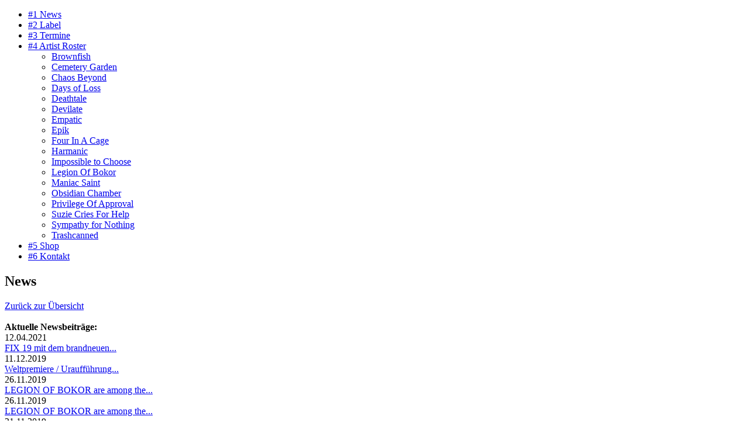

--- FILE ---
content_type: text/html; charset=utf-8
request_url: http://www.terrasound.at/news/opener-des-terrasound-festivals-best%C3%A4tigt
body_size: 6228
content:

<!DOCTYPE html PUBLIC "-//W3C//DTD XHTML 1.0 Strict//EN" "http://www.w3.org/TR/xhtml1/DTD/xhtml1-strict.dtd">
<html xmlns="http://www.w3.org/1999/xhtml" lang="GERMAN" xml:lang="GERMAN">

  <head>
<meta http-equiv="Content-Type" content="text/html; charset=utf-8" />
    <title>Opener des TERRASOUND Festivals bestätigt | Terrasound</title>
    <meta http-equiv="Content-Type" content="text/html; charset=utf-8" />
<meta name="description" content="Also gut ... Legen wir los. ALPHAKEVIN wird das Terrasoundfestival am Sa. den 14.Mai im AERA, 1010 Wien, erÃ¶ffnen! Vor 2 Wochen durfte ich ja persÃ¶nlich bei der Geburt Ihrer Band dabei sein, um mich von Ihren LivequalitÃ¤ten zu Ã¼berzeugen." />
<meta name="revisit-after" content="1 day" />
<link rel="shortcut icon" href="/sites/all/themes/terrasound/favicon.ico" type="image/x-icon" />
    <link type="text/css" rel="stylesheet" media="all" href="/modules/aggregator/aggregator.css?y" />
<link type="text/css" rel="stylesheet" media="all" href="/modules/node/node.css?y" />
<link type="text/css" rel="stylesheet" media="all" href="/modules/system/defaults.css?y" />
<link type="text/css" rel="stylesheet" media="all" href="/modules/system/system.css?y" />
<link type="text/css" rel="stylesheet" media="all" href="/modules/system/system-menus.css?y" />
<link type="text/css" rel="stylesheet" media="all" href="/modules/user/user.css?y" />
<link type="text/css" rel="stylesheet" media="all" href="/sites/all/modules/cck/theme/content-module.css?y" />
<link type="text/css" rel="stylesheet" media="all" href="/sites/all/modules/date/date.css?y" />
<link type="text/css" rel="stylesheet" media="all" href="/sites/all/modules/fckeditor/fckeditor.css?y" />
<link type="text/css" rel="stylesheet" media="all" href="/sites/all/modules/filefield/filefield.css?y" />
<link type="text/css" rel="stylesheet" media="all" href="/sites/all/modules/lightbox2/css/lightbox.css?y" />
<link type="text/css" rel="stylesheet" media="all" href="/sites/all/modules/text_resize/text_resize.css?y" />
<link type="text/css" rel="stylesheet" media="all" href="/sites/all/modules/tooltips/tooltips.css?y" />
<link type="text/css" rel="stylesheet" media="all" href="/sites/all/modules/ubercart/shipping/uc_quote/uc_quote.css?y" />
<link type="text/css" rel="stylesheet" media="all" href="/sites/all/modules/ubercart/uc_attribute/uc_attribute.css?y" />
<link type="text/css" rel="stylesheet" media="all" href="/sites/all/modules/ubercart/uc_order/uc_order.css?y" />
<link type="text/css" rel="stylesheet" media="all" href="/sites/all/modules/ubercart/uc_product/uc_product.css?y" />
<link type="text/css" rel="stylesheet" media="all" href="/sites/all/modules/ubercart/uc_store/uc_store.css?y" />
<link type="text/css" rel="stylesheet" media="all" href="/sites/all/modules/video/types/uploadfield/uploadfield.css?y" />
<link type="text/css" rel="stylesheet" media="all" href="/sites/all/modules/cck/modules/fieldgroup/fieldgroup.css?y" />
<link type="text/css" rel="stylesheet" media="all" href="/sites/all/themes/terrasound/style.css?y" />
<link type="text/css" rel="stylesheet" media="all" href="/sites/all/themes/terrasound/icons.css?y" />
<link type="text/css" rel="stylesheet" media="all" href="/sites/all/themes/terrasound/attachment_theme/shiny_upload.css?y" />
    <!--[if IE 7]>
      <link rel="stylesheet" href="/sites/all/themes/terrasound/ie7-fixes.css" type="text/css">
    <![endif]-->
    <!--[if lte IE 6]>
      <link rel="stylesheet" href="/sites/all/themes/terrasound/ie6-fixes.css" type="text/css">
    <![endif]-->
    <script type="text/javascript" src="/misc/jquery.js?y"></script>
<script type="text/javascript" src="/misc/drupal.js?y"></script>
<script type="text/javascript" src="/sites/default/files/languages/GERMAN_15846055ce8f2165f83610889f98ca14.js?y"></script>
<script type="text/javascript" src="/sites/all/modules/ajax_load/ajax_load.js?y"></script>
<script type="text/javascript" src="/sites/all/modules/lightbox2/js/auto_image_handling.js?y"></script>
<script type="text/javascript" src="/sites/all/modules/lightbox2/js/lightbox.js?y"></script>
<script type="text/javascript" src="/sites/all/modules/mp3player/mp3player/audio-player.js?y"></script>
<script type="text/javascript" src="/sites/all/themes/terrasound/script.js?y"></script>
<script type="text/javascript" src="/sites/all/modules/text_resize/jquery.cookie.js?y"></script>
<script type="text/javascript" src="/sites/all/modules/text_resize/text_resize.js?y"></script>
<script type="text/javascript">
<!--//--><![CDATA[//><!--
jQuery.extend(Drupal.settings, { "basePath": "/", "lightbox2": { "rtl": "0", "file_path": "/(\\w\\w/)sites/default/files", "default_image": "/sites/all/modules/lightbox2/images/brokenimage.jpg", "border_size": "10", "font_color": "000", "box_color": "fff", "top_position": "", "overlay_opacity": "0.8", "overlay_color": "000", "disable_close_click": 1, "resize_sequence": "0", "resize_speed": 400, "fade_in_speed": 400, "slide_down_speed": 600, "use_alt_layout": 0, "disable_resize": 0, "disable_zoom": 1, "force_show_nav": 0, "loop_items": 0, "node_link_text": "Bild Details", "node_link_target": 0, "image_count": "Bild !current von !total", "video_count": "Video !current von !total", "page_count": "Seite !current von !total", "lite_press_x_close": "press \x3ca href=\"#\" onclick=\"hideLightbox(); return FALSE;\"\x3e\x3ckbd\x3ex\x3c/kbd\x3e\x3c/a\x3e to close", "download_link_text": "", "enable_login": false, "enable_contact": false, "keys_close": "c x 27", "keys_previous": "p 37", "keys_next": "n 39", "keys_zoom": "z", "keys_play_pause": "32", "display_image_size": "", "image_node_sizes": "()", "trigger_lightbox_classes": "", "trigger_lightbox_group_classes": "", "trigger_slideshow_classes": "", "trigger_lightframe_classes": "", "trigger_lightframe_group_classes": "", "custom_class_handler": 0, "custom_trigger_classes": "", "disable_for_gallery_lists": 1, "disable_for_acidfree_gallery_lists": true, "enable_acidfree_videos": true, "slideshow_interval": 5000, "slideshow_automatic_start": 0, "slideshow_automatic_exit": 0, "show_play_pause": 1, "pause_on_next_click": 0, "pause_on_previous_click": true, "loop_slides": 0, "iframe_width": 600, "iframe_height": 400, "iframe_border": 1, "enable_video": 0 } });
//--><!]]>
</script>
<script type="text/javascript">
<!--//--><![CDATA[//><!--
AudioPlayer.setup("/sites/all/modules/mp3player/mp3player/player.swf", {width:530,animation: "no",noinfo: "yes",pagebg: "000000",bg: "333333",loader: "0483ad",track: "000000",tracker: "0483ad",border: "333333",text: "FFFFFF"});
//--><!]]>
</script>
<script type="text/javascript">
<!--//--><![CDATA[//><!--
var text_resize_scope = "content-inner";
    var text_resize_minimum = "12";
    var text_resize_maximum = "25";
    var text_resize_line_height_allow = 0;
    var text_resize_line_height_min = "16";
    var text_resize_line_height_max = "36";
//--><!]]>
</script>
  </head>

	
  <body class="terralayout">
  <div id="fullpage" class="clearfix">
    <div id="page" class="clearfix">
      <div id="header-wrapper">
        <div id="header" class="clearfix">
         <a href="http://www.facebook.com/pages/Terrasound-Records/170895402955876" target="_blank"><div id="facebook"></div></a>
          <div id="header-middle">          
          </div><!-- /header-middle -->
        </div><!-- /header -->
      </div><!-- /header-wrapper -->
      
      <div id="primary-menu-wrapper" class="clearfix">
                <div id="primary-menu">
          <ul class="menu"><li class="leaf first"><a href="/news" title="News">#1 News</a></li>
<li class="leaf"><a href="/label" title="Label">#2 Label</a></li>
<li class="leaf"><a href="/termine" title="Termine">#3 Termine</a></li>
<li class="expanded"><a href="/artists" title="Artist Roster">#4 Artist Roster</a><ul class="menu"><li class="leaf first"><a href="/artists/brownfish" title="Brownfish">Brownfish</a></li>
<li class="leaf"><a href="/artists/cemetery-garden" title="Cemetery Garden">Cemetery Garden</a></li>
<li class="leaf"><a href="/artists/chaos-beyond" title="Chaos Beyond">Chaos Beyond</a></li>
<li class="leaf"><a href="/artists/days-of-loss" title="Days of Loss">Days of Loss</a></li>
<li class="leaf"><a href="/artists/deathtale" title="Deathtale">Deathtale</a></li>
<li class="leaf"><a href="/artists/devilate" title="Devilate">Devilate</a></li>
<li class="leaf"><a href="/artists/empatic" title="Empatic">Empatic</a></li>
<li class="leaf"><a href="/artists/epik" title="Epik">Epik</a></li>
<li class="leaf"><a href="/artists/four-in-a-cage" title="Four In A Cage">Four In A Cage</a></li>
<li class="leaf"><a href="/artists/harmanic" title="Harmanic">Harmanic</a></li>
<li class="leaf"><a href="/artists/impossible-to-choose" title="Impossible to Choose">Impossible to Choose</a></li>
<li class="leaf"><a href="/node/446" title="Legion Of Bokor">Legion Of Bokor</a></li>
<li class="leaf"><a href="/artists/maniac-saint" title="Maniac Saint">Maniac Saint</a></li>
<li class="leaf"><a href="/artists/obsidian-chamber" title="Obsidian Chamber">Obsidian Chamber</a></li>
<li class="leaf"><a href="/artists/privilege-of-approval" title="Privilege Of Approval">Privilege Of Approval</a></li>
<li class="leaf"><a href="/artists/suzie-cries-for-help" title="Suzie Cries For Help">Suzie Cries For Help</a></li>
<li class="leaf"><a href="/artists/sympathy-for-nothing" title="Sympathy for Nothing">Sympathy for Nothing</a></li>
<li class="leaf last"><a href="/artists/trashcanned" title="Trashcanned">Trashcanned</a></li>
</ul></li>
<li class="leaf"><a href="/catalog" title="Shop">#5 Shop</a></li>
<li class="leaf last"><a href="/kontakt" title="Kontakt">#6 Kontakt</a></li>
</ul>        </div><!-- /primary_menu -->
              </div><!-- /primary-menu-wrapper -->

      <div id="main-wrapper">
        <div id="main" class="clearfix">
                
          <!-- SIDEBAR LEFT -->
          <div id="sidebar-left">
                        
             <div class="block-wrapper">
         		<div class="block">
                	<h2  class="darkblocktitle">News</h2>
                    <div class="darkblockcontent textcontent">
                    	<a href="/news">Zur&uuml;ck zur &Uuml;bersicht</a><br /><br />
						<b>Aktuelle Newsbeitr&auml;ge:</b><br />
						<div class="view view-Newsshort view-style-normal view-id-Newsshort view-display-id-default">
    
  
  
      <div class="view-content">
        <div class="views-row views-row-1 views-row-odd views-row-first">
      
  <div class="views-field-created">
                <span class="field-content">12.04.2021</span>
  </div>
  
  <div class="views-field-title">
                <span class="field-content"><a href="/news/fix-19-mit-dem-brandneuen-video-solitary-party-mode" title="FIX 19 mit dem brandneuen Video Solitary Party Mode" alt="FIX 19 mit dem brandneuen Video Solitary Party Mode">FIX 19 mit dem brandneuen...</a></span>
  </div>
  </div>
  <div class="views-row views-row-2 views-row-even">
      
  <div class="views-field-created">
                <span class="field-content">11.12.2019</span>
  </div>
  
  <div class="views-field-title">
                <span class="field-content"><a href="/news/weltpremiere-urauff%C3%BChrung-musikvideo-von-legion-of-bokor-auf-gotv" title="Weltpremiere / Uraufführung Musikvideo von LEGION OF BOKOR auf GoTV" alt="Weltpremiere / Uraufführung Musikvideo von LEGION OF BOKOR auf GoTV">Weltpremiere / Uraufführung...</a></span>
  </div>
  </div>
  <div class="views-row views-row-3 views-row-odd">
      
  <div class="views-field-created">
                <span class="field-content">26.11.2019</span>
  </div>
  
  <div class="views-field-title">
                <span class="field-content"><a href="/news/legion-of-bokor-are-among-the-best-bands-in-europe-in-september-2019-0" title="LEGION OF BOKOR are among the best bands in Europe in September 2019" alt="LEGION OF BOKOR are among the best bands in Europe in September 2019">LEGION OF BOKOR are among the...</a></span>
  </div>
  </div>
  <div class="views-row views-row-4 views-row-even">
      
  <div class="views-field-created">
                <span class="field-content">26.11.2019</span>
  </div>
  
  <div class="views-field-title">
                <span class="field-content"><a href="/news/legion-of-bokor-are-among-the-best-bands-in-europe-in-september-2019" title="LEGION OF BOKOR are among the best bands in Europe in September 2019" alt="LEGION OF BOKOR are among the best bands in Europe in September 2019">LEGION OF BOKOR are among the...</a></span>
  </div>
  </div>
  <div class="views-row views-row-5 views-row-odd">
      
  <div class="views-field-created">
                <span class="field-content">21.11.2019</span>
  </div>
  
  <div class="views-field-title">
                <span class="field-content"><a href="/news/legion-of-bokor-supporten-the-three-tremors" title="LEGION OF BOKOR supporten THE THREE TREMORS" alt="LEGION OF BOKOR supporten THE THREE TREMORS">LEGION OF BOKOR supporten THE...</a></span>
  </div>
  </div>
  <div class="views-row views-row-6 views-row-even views-row-last">
      
  <div class="views-field-created">
                <span class="field-content">01.09.2019</span>
  </div>
  
  <div class="views-field-title">
                <span class="field-content"><a href="/news/legion-of-bokor%C2%B4s-neues-video-ist-online" title="LEGION OF BOKOR´s neues Video ist online!" alt="LEGION OF BOKOR´s neues Video ist online!">LEGION OF BOKOR´s neues Video...</a></span>
  </div>
  </div>
    </div>
  
      <div class="item-list"><ul class="pager"><li class="pager-previous first">&nbsp;</li>
<li class="pager-current">1 von 19</li>
<li class="pager-next last"><a href="/news/opener-des-terrasound-festivals-best%C3%A4tigt?page=1" class="active">››</a></li>
</ul></div>  
  
  
  
  
</div> </div>
                </div>
             </div>
          </div>
          <!-- /sidebar-left -->
          
          <div id="content-wrapper">
                        <div id="content">
              <div id="content-inner">
                                <h1 class="title">Opener des TERRASOUND Festivals bestätigt</h1>
                              
                            <div id="content-content">
                <!-- start node.tpl.php -->
<div id="node-493" class="node odd full-node node-type-news">
      <span class='print-link'></span><div class="field field-type-filefield field-field-image">
    <div class="field-items">
            <div class="field-item odd">
                    <img  class="imagefield imagefield-field_image" width="530" height="353" alt="" src="http://www.terrasound.at/sites/default/files/users/webmaster/newsbilder/alphakevin band.jpg?1460136413" />        </div>
        </div>
</div>
<!--paging_filter--><p><!--[if gte mso 9]><xml><br />
<w:WordDocument><br />
<w:View>Normal</w:View><br />
<w:Zoom>0</w:Zoom><br />
<w:TrackMoves /><br />
<w:TrackFormatting /><br />
<w:HyphenationZone>21</w:HyphenationZone><br />
<w:PunctuationKerning /><br />
<w:ValidateAgainstSchemas /><br />
<w:SaveIfXMLInvalid>false</w:SaveIfXMLInvalid><br />
<w:IgnoreMixedContent>false</w:IgnoreMixedContent><br />
<w:AlwaysShowPlaceholderText>false</w:AlwaysShowPlaceholderText><br />
<w:DoNotPromoteQF /><br />
<w:LidThemeOther>DE-AT</w:LidThemeOther><br />
<w:LidThemeAsian>X-NONE</w:LidThemeAsian><br />
<w:LidThemeComplexScript>X-NONE</w:LidThemeComplexScript><br />
<w:Compatibility><br />
<w:BreakWrappedTables /><br />
<w:SnapToGridInCell /><br />
<w:WrapTextWithPunct /><br />
<w:UseAsianBreakRules /><br />
<w:DontGrowAutofit /><br />
<w:SplitPgBreakAndParaMark /><br />
<w:DontVertAlignCellWithSp /><br />
<w:DontBreakConstrainedForcedTables /><br />
<w:DontVertAlignInTxbx /><br />
<w:Word11KerningPairs /><br />
<w:CachedColBalance /><br />
</w:Compatibility><br />
<w:BrowserLevel>MicrosoftInternetExplorer4</w:BrowserLevel><br />
<m:mathPr><br />
<m:mathFont m:val="Cambria Math" /><br />
<m:brkBin m:val="before" /><br />
<m:brkBinSub m:val="&#45;-" /><br />
<m:smallFrac m:val="off" /><br />
<m:dispDef /><br />
<m:lMargin m:val="0" /><br />
<m:rMargin m:val="0" /><br />
<m:defJc m:val="centerGroup" /><br />
<m:wrapIndent m:val="1440" /><br />
<m:intLim m:val="subSup" /><br />
<m:naryLim m:val="undOvr" /><br />
</m:mathPr></w:WordDocument><br />
</xml><![endif]--></p>
<p class="MsoNormal">Also gut ...</p>
<p class="MsoNormal">Legen wir los.</p>
<p class="MsoNormal"><b style="mso-bidi-font-weight:normal"><span style="font-size:14.0pt;mso-bidi-font-size:11.0pt;line-height:115%">ALPHAKEVIN</span></b> wird das Terrasoundfestival am Sa. den 14.Mai im AERA, 1010 Wien, er&ouml;ffnen!<br />
Vor 2 Wochen durfte ich ja pers&ouml;nlich bei der Geburt Ihrer Band dabei sein, um mich von Ihren Livequalit&auml;ten zu &uuml;berzeugen. Wenn man sich die Besetzung von ALPHAKEVIN ansieht ist es kein Wunder, dass Sie Live ordentlich Druck machen und hochwertiges Songmaterial zum Besten geben!<br />
Es ist mir eine Freude, dieser Kombo eine weitere Live - Chance geben zu d&uuml;rfen!</p>
<p><!--[if gte mso 9]><xml><br />
<w:LatentStyles DefLockedState="false" DefUnhideWhenUsed="true"<br />
DefSemiHidden="true" DefQFormat="false" DefPriority="99"<br />
LatentStyleCount="267"><br />
<w:LsdException Locked="false" Priority="0" SemiHidden="false"<br />
UnhideWhenUsed="false" QFormat="true" Name="Normal" /><br />
<w:LsdException Locked="false" Priority="9" SemiHidden="false"<br />
UnhideWhenUsed="false" QFormat="true" Name="heading 1" /><br />
<w:LsdException Locked="false" Priority="9" QFormat="true" Name="heading 2" /><br />
<w:LsdException Locked="false" Priority="9" QFormat="true" Name="heading 3" /><br />
<w:LsdException Locked="false" Priority="9" QFormat="true" Name="heading 4" /><br />
<w:LsdException Locked="false" Priority="9" QFormat="true" Name="heading 5" /><br />
<w:LsdException Locked="false" Priority="9" QFormat="true" Name="heading 6" /><br />
<w:LsdException Locked="false" Priority="9" QFormat="true" Name="heading 7" /><br />
<w:LsdException Locked="false" Priority="9" QFormat="true" Name="heading 8" /><br />
<w:LsdException Locked="false" Priority="9" QFormat="true" Name="heading 9" /><br />
<w:LsdException Locked="false" Priority="39" Name="toc 1" /><br />
<w:LsdException Locked="false" Priority="39" Name="toc 2" /><br />
<w:LsdException Locked="false" Priority="39" Name="toc 3" /><br />
<w:LsdException Locked="false" Priority="39" Name="toc 4" /><br />
<w:LsdException Locked="false" Priority="39" Name="toc 5" /><br />
<w:LsdException Locked="false" Priority="39" Name="toc 6" /><br />
<w:LsdException Locked="false" Priority="39" Name="toc 7" /><br />
<w:LsdException Locked="false" Priority="39" Name="toc 8" /><br />
<w:LsdException Locked="false" Priority="39" Name="toc 9" /><br />
<w:LsdException Locked="false" Priority="35" QFormat="true" Name="caption" /><br />
<w:LsdException Locked="false" Priority="10" SemiHidden="false"<br />
UnhideWhenUsed="false" QFormat="true" Name="Title" /><br />
<w:LsdException Locked="false" Priority="1" Name="Default Paragraph Font" /><br />
<w:LsdException Locked="false" Priority="11" SemiHidden="false"<br />
UnhideWhenUsed="false" QFormat="true" Name="Subtitle" /><br />
<w:LsdException Locked="false" Priority="22" SemiHidden="false"<br />
UnhideWhenUsed="false" QFormat="true" Name="Strong" /><br />
<w:LsdException Locked="false" Priority="20" SemiHidden="false"<br />
UnhideWhenUsed="false" QFormat="true" Name="Emphasis" /><br />
<w:LsdException Locked="false" Priority="59" SemiHidden="false"<br />
UnhideWhenUsed="false" Name="Table Grid" /><br />
<w:LsdException Locked="false" UnhideWhenUsed="false" Name="Placeholder Text" /><br />
<w:LsdException Locked="false" Priority="1" SemiHidden="false"<br />
UnhideWhenUsed="false" QFormat="true" Name="No Spacing" /><br />
<w:LsdException Locked="false" Priority="60" SemiHidden="false"<br />
UnhideWhenUsed="false" Name="Light Shading" /><br />
<w:LsdException Locked="false" Priority="61" SemiHidden="false"<br />
UnhideWhenUsed="false" Name="Light List" /><br />
<w:LsdException Locked="false" Priority="62" SemiHidden="false"<br />
UnhideWhenUsed="false" Name="Light Grid" /><br />
<w:LsdException Locked="false" Priority="63" SemiHidden="false"<br />
UnhideWhenUsed="false" Name="Medium Shading 1" /><br />
<w:LsdException Locked="false" Priority="64" SemiHidden="false"<br />
UnhideWhenUsed="false" Name="Medium Shading 2" /><br />
<w:LsdException Locked="false" Priority="65" SemiHidden="false"<br />
UnhideWhenUsed="false" Name="Medium List 1" /><br />
<w:LsdException Locked="false" Priority="66" SemiHidden="false"<br />
UnhideWhenUsed="false" Name="Medium List 2" /><br />
<w:LsdException Locked="false" Priority="67" SemiHidden="false"<br />
UnhideWhenUsed="false" Name="Medium Grid 1" /><br />
<w:LsdException Locked="false" Priority="68" SemiHidden="false"<br />
UnhideWhenUsed="false" Name="Medium Grid 2" /><br />
<w:LsdException Locked="false" Priority="69" SemiHidden="false"<br />
UnhideWhenUsed="false" Name="Medium Grid 3" /><br />
<w:LsdException Locked="false" Priority="70" SemiHidden="false"<br />
UnhideWhenUsed="false" Name="Dark List" /><br />
<w:LsdException Locked="false" Priority="71" SemiHidden="false"<br />
UnhideWhenUsed="false" Name="Colorful Shading" /><br />
<w:LsdException Locked="false" Priority="72" SemiHidden="false"<br />
UnhideWhenUsed="false" Name="Colorful List" /><br />
<w:LsdException Locked="false" Priority="73" SemiHidden="false"<br />
UnhideWhenUsed="false" Name="Colorful Grid" /><br />
<w:LsdException Locked="false" Priority="60" SemiHidden="false"<br />
UnhideWhenUsed="false" Name="Light Shading Accent 1" /><br />
<w:LsdException Locked="false" Priority="61" SemiHidden="false"<br />
UnhideWhenUsed="false" Name="Light List Accent 1" /><br />
<w:LsdException Locked="false" Priority="62" SemiHidden="false"<br />
UnhideWhenUsed="false" Name="Light Grid Accent 1" /><br />
<w:LsdException Locked="false" Priority="63" SemiHidden="false"<br />
UnhideWhenUsed="false" Name="Medium Shading 1 Accent 1" /><br />
<w:LsdException Locked="false" Priority="64" SemiHidden="false"<br />
UnhideWhenUsed="false" Name="Medium Shading 2 Accent 1" /><br />
<w:LsdException Locked="false" Priority="65" SemiHidden="false"<br />
UnhideWhenUsed="false" Name="Medium List 1 Accent 1" /><br />
<w:LsdException Locked="false" UnhideWhenUsed="false" Name="Revision" /><br />
<w:LsdException Locked="false" Priority="34" SemiHidden="false"<br />
UnhideWhenUsed="false" QFormat="true" Name="List Paragraph" /><br />
<w:LsdException Locked="false" Priority="29" SemiHidden="false"<br />
UnhideWhenUsed="false" QFormat="true" Name="Quote" /><br />
<w:LsdException Locked="false" Priority="30" SemiHidden="false"<br />
UnhideWhenUsed="false" QFormat="true" Name="Intense Quote" /><br />
<w:LsdException Locked="false" Priority="66" SemiHidden="false"<br />
UnhideWhenUsed="false" Name="Medium List 2 Accent 1" /><br />
<w:LsdException Locked="false" Priority="67" SemiHidden="false"<br />
UnhideWhenUsed="false" Name="Medium Grid 1 Accent 1" /><br />
<w:LsdException Locked="false" Priority="68" SemiHidden="false"<br />
UnhideWhenUsed="false" Name="Medium Grid 2 Accent 1" /><br />
<w:LsdException Locked="false" Priority="69" SemiHidden="false"<br />
UnhideWhenUsed="false" Name="Medium Grid 3 Accent 1" /><br />
<w:LsdException Locked="false" Priority="70" SemiHidden="false"<br />
UnhideWhenUsed="false" Name="Dark List Accent 1" /><br />
<w:LsdException Locked="false" Priority="71" SemiHidden="false"<br />
UnhideWhenUsed="false" Name="Colorful Shading Accent 1" /><br />
<w:LsdException Locked="false" Priority="72" SemiHidden="false"<br />
UnhideWhenUsed="false" Name="Colorful List Accent 1" /><br />
<w:LsdException Locked="false" Priority="73" SemiHidden="false"<br />
UnhideWhenUsed="false" Name="Colorful Grid Accent 1" /><br />
<w:LsdException Locked="false" Priority="60" SemiHidden="false"<br />
UnhideWhenUsed="false" Name="Light Shading Accent 2" /><br />
<w:LsdException Locked="false" Priority="61" SemiHidden="false"<br />
UnhideWhenUsed="false" Name="Light List Accent 2" /><br />
<w:LsdException Locked="false" Priority="62" SemiHidden="false"<br />
UnhideWhenUsed="false" Name="Light Grid Accent 2" /><br />
<w:LsdException Locked="false" Priority="63" SemiHidden="false"<br />
UnhideWhenUsed="false" Name="Medium Shading 1 Accent 2" /><br />
<w:LsdException Locked="false" Priority="64" SemiHidden="false"<br />
UnhideWhenUsed="false" Name="Medium Shading 2 Accent 2" /><br />
<w:LsdException Locked="false" Priority="65" SemiHidden="false"<br />
UnhideWhenUsed="false" Name="Medium List 1 Accent 2" /><br />
<w:LsdException Locked="false" Priority="66" SemiHidden="false"<br />
UnhideWhenUsed="false" Name="Medium List 2 Accent 2" /><br />
<w:LsdException Locked="false" Priority="67" SemiHidden="false"<br />
UnhideWhenUsed="false" Name="Medium Grid 1 Accent 2" /><br />
<w:LsdException Locked="false" Priority="68" SemiHidden="false"<br />
UnhideWhenUsed="false" Name="Medium Grid 2 Accent 2" /><br />
<w:LsdException Locked="false" Priority="69" SemiHidden="false"<br />
UnhideWhenUsed="false" Name="Medium Grid 3 Accent 2" /><br />
<w:LsdException Locked="false" Priority="70" SemiHidden="false"<br />
UnhideWhenUsed="false" Name="Dark List Accent 2" /><br />
<w:LsdException Locked="false" Priority="71" SemiHidden="false"<br />
UnhideWhenUsed="false" Name="Colorful Shading Accent 2" /><br />
<w:LsdException Locked="false" Priority="72" SemiHidden="false"<br />
UnhideWhenUsed="false" Name="Colorful List Accent 2" /><br />
<w:LsdException Locked="false" Priority="73" SemiHidden="false"<br />
UnhideWhenUsed="false" Name="Colorful Grid Accent 2" /><br />
<w:LsdException Locked="false" Priority="60" SemiHidden="false"<br />
UnhideWhenUsed="false" Name="Light Shading Accent 3" /><br />
<w:LsdException Locked="false" Priority="61" SemiHidden="false"<br />
UnhideWhenUsed="false" Name="Light List Accent 3" /><br />
<w:LsdException Locked="false" Priority="62" SemiHidden="false"<br />
UnhideWhenUsed="false" Name="Light Grid Accent 3" /><br />
<w:LsdException Locked="false" Priority="63" SemiHidden="false"<br />
UnhideWhenUsed="false" Name="Medium Shading 1 Accent 3" /><br />
<w:LsdException Locked="false" Priority="64" SemiHidden="false"<br />
UnhideWhenUsed="false" Name="Medium Shading 2 Accent 3" /><br />
<w:LsdException Locked="false" Priority="65" SemiHidden="false"<br />
UnhideWhenUsed="false" Name="Medium List 1 Accent 3" /><br />
<w:LsdException Locked="false" Priority="66" SemiHidden="false"<br />
UnhideWhenUsed="false" Name="Medium List 2 Accent 3" /><br />
<w:LsdException Locked="false" Priority="67" SemiHidden="false"<br />
UnhideWhenUsed="false" Name="Medium Grid 1 Accent 3" /><br />
<w:LsdException Locked="false" Priority="68" SemiHidden="false"<br />
UnhideWhenUsed="false" Name="Medium Grid 2 Accent 3" /><br />
<w:LsdException Locked="false" Priority="69" SemiHidden="false"<br />
UnhideWhenUsed="false" Name="Medium Grid 3 Accent 3" /><br />
<w:LsdException Locked="false" Priority="70" SemiHidden="false"<br />
UnhideWhenUsed="false" Name="Dark List Accent 3" /><br />
<w:LsdException Locked="false" Priority="71" SemiHidden="false"<br />
UnhideWhenUsed="false" Name="Colorful Shading Accent 3" /><br />
<w:LsdException Locked="false" Priority="72" SemiHidden="false"<br />
UnhideWhenUsed="false" Name="Colorful List Accent 3" /><br />
<w:LsdException Locked="false" Priority="73" SemiHidden="false"<br />
UnhideWhenUsed="false" Name="Colorful Grid Accent 3" /><br />
<w:LsdException Locked="false" Priority="60" SemiHidden="false"<br />
UnhideWhenUsed="false" Name="Light Shading Accent 4" /><br />
<w:LsdException Locked="false" Priority="61" SemiHidden="false"<br />
UnhideWhenUsed="false" Name="Light List Accent 4" /><br />
<w:LsdException Locked="false" Priority="62" SemiHidden="false"<br />
UnhideWhenUsed="false" Name="Light Grid Accent 4" /><br />
<w:LsdException Locked="false" Priority="63" SemiHidden="false"<br />
UnhideWhenUsed="false" Name="Medium Shading 1 Accent 4" /><br />
<w:LsdException Locked="false" Priority="64" SemiHidden="false"<br />
UnhideWhenUsed="false" Name="Medium Shading 2 Accent 4" /><br />
<w:LsdException Locked="false" Priority="65" SemiHidden="false"<br />
UnhideWhenUsed="false" Name="Medium List 1 Accent 4" /><br />
<w:LsdException Locked="false" Priority="66" SemiHidden="false"<br />
UnhideWhenUsed="false" Name="Medium List 2 Accent 4" /><br />
<w:LsdException Locked="false" Priority="67" SemiHidden="false"<br />
UnhideWhenUsed="false" Name="Medium Grid 1 Accent 4" /><br />
<w:LsdException Locked="false" Priority="68" SemiHidden="false"<br />
UnhideWhenUsed="false" Name="Medium Grid 2 Accent 4" /><br />
<w:LsdException Locked="false" Priority="69" SemiHidden="false"<br />
UnhideWhenUsed="false" Name="Medium Grid 3 Accent 4" /><br />
<w:LsdException Locked="false" Priority="70" SemiHidden="false"<br />
UnhideWhenUsed="false" Name="Dark List Accent 4" /><br />
<w:LsdException Locked="false" Priority="71" SemiHidden="false"<br />
UnhideWhenUsed="false" Name="Colorful Shading Accent 4" /><br />
<w:LsdException Locked="false" Priority="72" SemiHidden="false"<br />
UnhideWhenUsed="false" Name="Colorful List Accent 4" /><br />
<w:LsdException Locked="false" Priority="73" SemiHidden="false"<br />
UnhideWhenUsed="false" Name="Colorful Grid Accent 4" /><br />
<w:LsdException Locked="false" Priority="60" SemiHidden="false"<br />
UnhideWhenUsed="false" Name="Light Shading Accent 5" /><br />
<w:LsdException Locked="false" Priority="61" SemiHidden="false"<br />
UnhideWhenUsed="false" Name="Light List Accent 5" /><br />
<w:LsdException Locked="false" Priority="62" SemiHidden="false"<br />
UnhideWhenUsed="false" Name="Light Grid Accent 5" /><br />
<w:LsdException Locked="false" Priority="63" SemiHidden="false"<br />
UnhideWhenUsed="false" Name="Medium Shading 1 Accent 5" /><br />
<w:LsdException Locked="false" Priority="64" SemiHidden="false"<br />
UnhideWhenUsed="false" Name="Medium Shading 2 Accent 5" /><br />
<w:LsdException Locked="false" Priority="65" SemiHidden="false"<br />
UnhideWhenUsed="false" Name="Medium List 1 Accent 5" /><br />
<w:LsdException Locked="false" Priority="66" SemiHidden="false"<br />
UnhideWhenUsed="false" Name="Medium List 2 Accent 5" /><br />
<w:LsdException Locked="false" Priority="67" SemiHidden="false"<br />
UnhideWhenUsed="false" Name="Medium Grid 1 Accent 5" /><br />
<w:LsdException Locked="false" Priority="68" SemiHidden="false"<br />
UnhideWhenUsed="false" Name="Medium Grid 2 Accent 5" /><br />
<w:LsdException Locked="false" Priority="69" SemiHidden="false"<br />
UnhideWhenUsed="false" Name="Medium Grid 3 Accent 5" /><br />
<w:LsdException Locked="false" Priority="70" SemiHidden="false"<br />
UnhideWhenUsed="false" Name="Dark List Accent 5" /><br />
<w:LsdException Locked="false" Priority="71" SemiHidden="false"<br />
UnhideWhenUsed="false" Name="Colorful Shading Accent 5" /><br />
<w:LsdException Locked="false" Priority="72" SemiHidden="false"<br />
UnhideWhenUsed="false" Name="Colorful List Accent 5" /><br />
<w:LsdException Locked="false" Priority="73" SemiHidden="false"<br />
UnhideWhenUsed="false" Name="Colorful Grid Accent 5" /><br />
<w:LsdException Locked="false" Priority="60" SemiHidden="false"<br />
UnhideWhenUsed="false" Name="Light Shading Accent 6" /><br />
<w:LsdException Locked="false" Priority="61" SemiHidden="false"<br />
UnhideWhenUsed="false" Name="Light List Accent 6" /><br />
<w:LsdException Locked="false" Priority="62" SemiHidden="false"<br />
UnhideWhenUsed="false" Name="Light Grid Accent 6" /><br />
<w:LsdException Locked="false" Priority="63" SemiHidden="false"<br />
UnhideWhenUsed="false" Name="Medium Shading 1 Accent 6" /><br />
<w:LsdException Locked="false" Priority="64" SemiHidden="false"<br />
UnhideWhenUsed="false" Name="Medium Shading 2 Accent 6" /><br />
<w:LsdException Locked="false" Priority="65" SemiHidden="false"<br />
UnhideWhenUsed="false" Name="Medium List 1 Accent 6" /><br />
<w:LsdException Locked="false" Priority="66" SemiHidden="false"<br />
UnhideWhenUsed="false" Name="Medium List 2 Accent 6" /><br />
<w:LsdException Locked="false" Priority="67" SemiHidden="false"<br />
UnhideWhenUsed="false" Name="Medium Grid 1 Accent 6" /><br />
<w:LsdException Locked="false" Priority="68" SemiHidden="false"<br />
UnhideWhenUsed="false" Name="Medium Grid 2 Accent 6" /><br />
<w:LsdException Locked="false" Priority="69" SemiHidden="false"<br />
UnhideWhenUsed="false" Name="Medium Grid 3 Accent 6" /><br />
<w:LsdException Locked="false" Priority="70" SemiHidden="false"<br />
UnhideWhenUsed="false" Name="Dark List Accent 6" /><br />
<w:LsdException Locked="false" Priority="71" SemiHidden="false"<br />
UnhideWhenUsed="false" Name="Colorful Shading Accent 6" /><br />
<w:LsdException Locked="false" Priority="72" SemiHidden="false"<br />
UnhideWhenUsed="false" Name="Colorful List Accent 6" /><br />
<w:LsdException Locked="false" Priority="73" SemiHidden="false"<br />
UnhideWhenUsed="false" Name="Colorful Grid Accent 6" /><br />
<w:LsdException Locked="false" Priority="19" SemiHidden="false"<br />
UnhideWhenUsed="false" QFormat="true" Name="Subtle Emphasis" /><br />
<w:LsdException Locked="false" Priority="21" SemiHidden="false"<br />
UnhideWhenUsed="false" QFormat="true" Name="Intense Emphasis" /><br />
<w:LsdException Locked="false" Priority="31" SemiHidden="false"<br />
UnhideWhenUsed="false" QFormat="true" Name="Subtle Reference" /><br />
<w:LsdException Locked="false" Priority="32" SemiHidden="false"<br />
UnhideWhenUsed="false" QFormat="true" Name="Intense Reference" /><br />
<w:LsdException Locked="false" Priority="33" SemiHidden="false"<br />
UnhideWhenUsed="false" QFormat="true" Name="Book Title" /><br />
<w:LsdException Locked="false" Priority="37" Name="Bibliography" /><br />
<w:LsdException Locked="false" Priority="39" QFormat="true" Name="TOC Heading" /><br />
</w:LatentStyles><br />
</xml><![endif]--><!--[if gte mso 10]></p>
<style>
/* Style Definitions */
table.MsoNormalTable
{mso-style-name:"Normale Tabelle";
mso-tstyle-rowband-size:0;
mso-tstyle-colband-size:0;
mso-style-noshow:yes;
mso-style-priority:99;
mso-style-qformat:yes;
mso-style-parent:"";
mso-padding-alt:0cm 5.4pt 0cm 5.4pt;
mso-para-margin-top:0cm;
mso-para-margin-right:0cm;
mso-para-margin-bottom:10.0pt;
mso-para-margin-left:0cm;
line-height:115%;
mso-pagination:widow-orphan;
font-size:11.0pt;
font-family:"Calibri","sans-serif";
mso-ascii-font-family:Calibri;
mso-ascii-theme-font:minor-latin;
mso-fareast-font-family:"Times New Roman";
mso-fareast-theme-font:minor-fareast;
mso-hansi-font-family:Calibri;
mso-hansi-theme-font:minor-latin;}
</style><p><![endif]--></p>
</div>
<!-- /#node-493 -->                </div>
              </div><!-- /content-inner -->
            </div><!-- /content -->

          </div><!-- /content-wrapper -->
        </div><!-- /main -->
      </div><!-- /main-wrapper -->
     
    </div><!-- /page -->
     <div id="footer" class="clearfix">
     <a href="rss.xml" target="_blank"><div id="RSS"></div></a>
             <a href="?q=agb">AGB</a> | <a href="/sitemap">Sitemap</a> | <a href="/impressum">Impressum</a> | <a href="http://www.suziecriesforhelp.at/terrasound/" target="_blank">Intern</a>
          </div><!-- /footer -->
        </div>
  </body>
</html>
